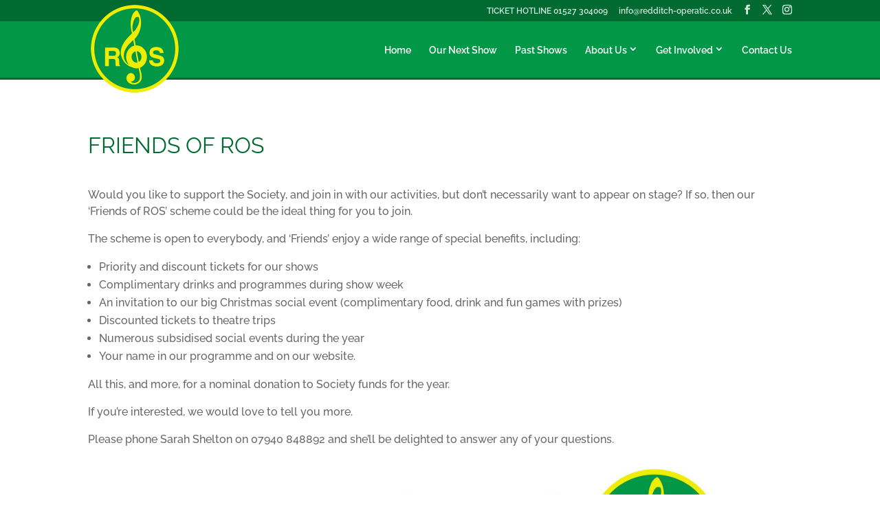

--- FILE ---
content_type: text/css
request_url: https://www.redditch-operatic.co.uk/wp-content/et-cache/39/et-core-unified-deferred-39.min.css?ver=1769459563
body_size: 521
content:
.et_pb_section_1.et_pb_section,.et_pb_section_3.et_pb_section{padding-top:0px;padding-bottom:0px}.et_pb_section_2.et_pb_section{padding-top:0px;padding-bottom:0px;background-color:#006a31!important}.et_pb_text_5 h1{color:#eeed00!important}.et_pb_button_0,.et_pb_button_0:after{transition:all 300ms ease 0ms}.et_pb_section_4.et_pb_section{padding-top:0px;padding-bottom:0px;background-color:#003d1c!important}.et_pb_row_2.et_pb_row{padding-top:0px!important;padding-bottom:0px!important;padding-top:0px;padding-bottom:0px}